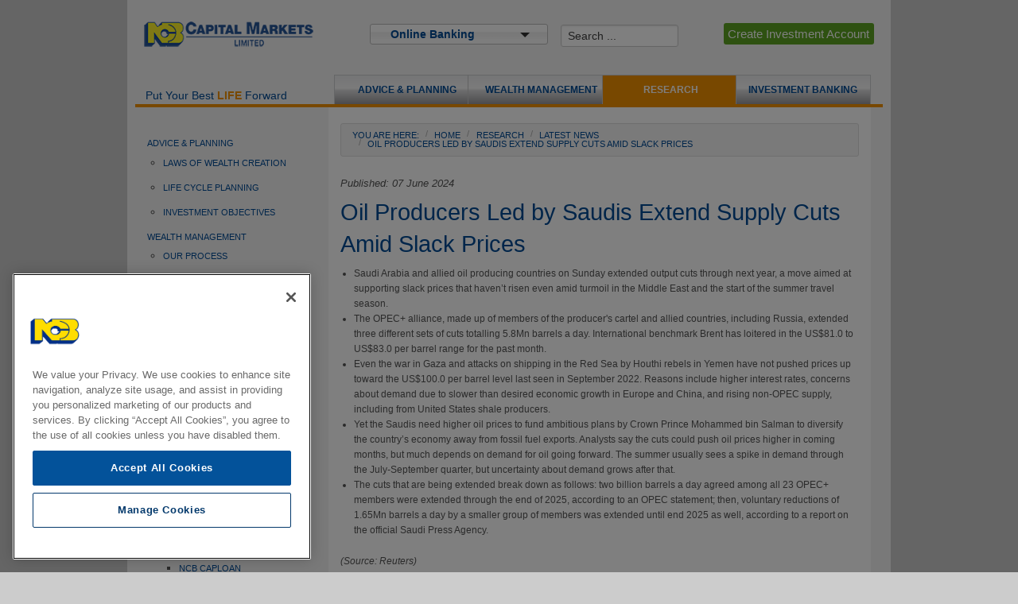

--- FILE ---
content_type: text/html; charset=utf-8
request_url: https://ncbcapitalmarkets.com/research/latestnews/5937-oil-producers-led-by-saudis-extend-supply-cuts-amid-slack-prices
body_size: 6297
content:
<!DOCTYPE html>
<!--[if IE 8]>
	<html class="no-js lt-ie9" lang="en" > 
<![endif]-->
<!--[if gt IE 8]>
<!--> <html class="no-js" lang="en" > <!--<![endif]-->

<head>
	<meta charset="utf-8" />
    <meta name="viewport" content="width=device-width" />
<!-- Google Tag Manager -->
<script>(function(w,d,s,l,i){w[l]=w[l]||[];w[l].push({'gtm.start':
new Date().getTime(),event:'gtm.js'});var f=d.getElementsByTagName(s)[0],
j=d.createElement(s),dl=l!='dataLayer'?'&l='+l:'';j.async=true;j.src=
'https://www.googletagmanager.com/gtm.js?id='+i+dl;f.parentNode.insertBefore(j,f);
})(window,document,'script','dataLayer','GTM-TNR6SGL');</script>
<!-- End Google Tag Manager -->
  
<!-- OneTrust Cookies Consent Notice start for ncbcapitalmarkets.com -->
<script src="https://cdn-ukwest.onetrust.com/scripttemplates/otSDKStub.js"  type="text/javascript" charset="UTF-8" data-domain-script="0cde40ef-80aa-4472-8ff3-9413be759911" ></script>
<script type="text/javascript">
function OptanonWrapper() { }
</script>
<!-- OneTrust Cookies Consent Notice end for ncbcapitalmarkets.com -->  

<script>
  (function(s,t,a,n){s[t]||(s[t]=a,n=s[a]=function(){n.q.push(arguments)},
  n.q=[],n.v=2,n.l=1*new Date)})(window,"InstanaEumObject","ineum");

  ineum('reportingUrl', 'https://eum-coral-saas.instana.io');
  ineum('key', '6X0o54DkR9ClEzmBvFHMyg');
  ineum('trackSessions');
</script>
<script defer crossorigin="anonymous" src="https://eum.instana.io/eum.min.js"></script>

	<base href="https://ncbcapitalmarkets.com/research/latestnews/5937-oil-producers-led-by-saudis-extend-supply-cuts-amid-slack-prices" />
	<meta http-equiv="content-type" content="text/html; charset=utf-8" />
	<title>NCB Capital Markets Ltd. - Oil Producers Led by Saudis Extend Supply Cuts Amid Slack Prices</title>
	<link href="/plugins/system/jce/css/content.css?6c820786b4aaabd89236e892517a12ea" rel="stylesheet" type="text/css" />

    
    <link rel="stylesheet" href="/templates/ncb-jamaica/css/normalize.css" />
    <link rel="stylesheet" href="/templates/ncb-jamaica/css/fn.min.css" />
    <link rel="stylesheet" href="/templates/ncb-jamaica/css/jncb.css" />
        
    <script src="/templates/ncb-jamaica/js/modernizr.js"></script>
  
      <!--[if lt IE 9]>
        <script src="/templates/ncb-jamaica/js/ie/respond.js"></script>
        <script src="/templates/ncb-jamaica/js/ie/html5shiv.js"></script>
        <script src="/templates/ncb-jamaica/js/ie/nwmatcher.js"></script>
        <script src="/templates/ncb-jamaica/js/ie/selectivizr.js"></script>
      <![endif]-->
      	        <style>
            .row {
                max-width: 940px;
            }
        </style>
                
     
      
         
    
    </head>
<body class=" innerPage">
<!-- Google Tag Manager (noscript) -->
<noscript><iframe src="https://www.googletagmanager.com/ns.html?id=GTM-TNR6SGL"
height="0" width="0" style="display:none;visibility:hidden"></iframe></noscript>
<!-- End Google Tag Manager (noscript) -->

<div id="container">

	<header class="row header">
    <!-- Logo -->
    <div class="large-3 small-12 columns small-centered large-uncentered logoModule">
    <p><a title="National Commercial Bank" href="/"><img class="logo" title="National Commercial Bank, Jamaica Ltd" src="/images/logos/logo.png" alt="National Commercial Bank, Jamaica Ltd" /></a></p>
    </div>
    
  
  <div class="large-6 small-12 columns headerMenu">

    <section class="row">
    <a class="secondary radius button dropdown  small-centered onlinebanking" href="https://www.ncbelink.com/" target="_blank" data-dropdown="drop" data-options="is_hover:true; hover_timeout:1500">Online Banking</a>

<ul id="drop" class="f-dropdown content medium" style="position: absolute; top: 26px; left: -99999px;" data-dropdown-content="">

<div class="row onlinebankingdropdown">
  <div class="large-12 columns"><h4>Personal</h4>
  
   <ul class="no-bullet">
      <li><a href="https://www.jncb.com/internetbanking?rd=RetailLogon" target="_blank">Login</a></li>
     <!-- <li><a href="https://www.jncb.com/internetbanking?rd=RetailRegister" target="_blank">Sign Up</a></li>-->
     <li> <a href="/images/NCBCM_Online_Client_Manual.pdf" target="_blank"> User Guide</a></li>
    </ul>
  
  </div>

</div>

</ul>

<div class="search HeaderSearch">
    <form action="/research/latestnews" method="post" class="form-inline">
      <div class="row">
      <div class="large-12 small-12 columns">
   
    		<label for="mod-search-searchword" class="element-invisible">Search ...</label> <input name="searchword" id="mod-search-searchword" maxlength="200"  class="inputbox search-query" type="text" size="30" value="Search ..."  onblur="if (this.value=='') this.value='Search ...';" onfocus="if (this.value=='Search ...') this.value='';" />    	<input type="hidden" name="task" value="search" />
    	<input type="hidden" name="option" value="com_search" />
    	<input type="hidden" name="Itemid" value="109" />
        </div>
        </div>
    </form>
</div>

    </section>
    </div>

    
    <div class="large-3 hide-for-small   columns">
<a class="today right acop button tiny radius success hide-for-small-only" href="https://www.ncbelink.com/" target="_blank" data-dropdown="acopdrop" data-options="is_hover:true; hover_timeout:1500"><i class="fi-key size-48 acop-icon"></i> Create Investment Account</a>

<ul id="acopdrop" class="f-dropdown content medium" style="position: absolute; top: 26px; left: -99999px;" data-dropdown-content="">

  
   <ul class="no-bullet">
      <li><a href="https://openaccount.jncb.com/select-subsidiary/cap" target="_blank">New Client</a></li>
     <li> <a href="https://goipo.jncb.com/MarshallPage" target="_blank"> Existing NCB Customer</a></li>
    </ul>
  

</ul>


    </div>
    </header>

 <div class="row main-navigation">  
 <div class="large-3  hide-for-small large-uncentered columns slogan ">
 Put Your Best <span>Life </span>Forward
 </div>
 <div class="large-9 columns">
 	    
            <!--aboverow--> 
            <!-- put style="siegeEngine" back -->
            
<nav class="top-bar" data-topbar >
 <ul class="title-area">
    <!-- Title Area -->
<li class="name">
    </li>
    <!-- Remove the class "menu-icon" to get rid of menu icon. Take out "Menu" to just have icon alone -->
    <li class="toggle-topbar menu-icon"><a href="#"><span>Menu</span></a></li>
  </ul>
<section class="top-bar-section">
    <!-- Left Nav Section -->
    <ul class="left ">
    <li class="item-102 deeper has-dropdown parent"><a href="/planning" >Advice &amp; Planning</a><ul class="dropdown"><li class="item-105"><a href="/planning/lawsofwealthcreation" >Laws of Wealth Creation</a></li><li class="item-106"><a href="/planning/lifecycleplanning" >Life Cycle Planning</a></li><li class="item-107"><a href="/planning/investmentobjectives" >Investment Objectives</a></li></ul></li><li class="item-111 deeper has-dropdown parent"><a href="/wealthmanagement" >Wealth Management</a><ul class="dropdown"><li class="item-130"><a href="/wealthmanagement/ourprocess" >Our Process</a></li><li class="item-131"><a href="/wealthmanagement/individual" >Individual</a></li><li class="item-132"><a href="/wealthmanagement/corporate" >Corporate</a></li><li class="item-133 deeper has-dropdown parent"><a href="/wealthmanagement/products" >Products &amp; Services</a><ul class="dropdown"><li class="item-139 deeper has-dropdown parent"><a href="/wealthmanagement/products/capfunds" >NCB CAPFunds</a><ul class="dropdown"><li class="item-141"><a href="/wealthmanagement/products/capfunds/capfactor" >NCB CAPFactor</a></li><li class="item-165"><a href="/wealthmanagement/products/capfunds/ncbcapfundsfees" >NCB CAPFunds Fees</a></li><li class="item-178"><a href="/wealthmanagement/products/capfunds/unittrustfinancials" >Unit Trust Financials</a></li><li class="item-179"><a href="/wealthmanagement/products/capfunds/ncb-capfunds-details" >NCB CAPFunds Details</a></li></ul></li><li class="item-142"><a href="/wealthmanagement/products/bonds" >Bonds</a></li><li class="item-143"><a href="/wealthmanagement/products/moneymarketsecurities" >Money Market Securities</a></li><li class="item-144"><a href="/wealthmanagement/products/cimutualfunds" >CI Mutual Funds</a></li><li class="item-145"><a href="/wealthmanagement/products/stocks" >Stocks</a></li><li class="item-176"><a href="/wealthmanagement/products/caploan" >NCB CAPLoan</a></li><li class="item-205"><a href="/wealthmanagement/products/buysellstocks" >Equity Online</a></li></ul></li></ul></li><li class="item-103 active deeper has-dropdown parent"><a href="/research" >Research</a><ul class="dropdown"><li class="item-109 current active"><a href="/research/latestnews" >Latest News</a></li><li class="item-110"><a href="/research/informationcentre" >Information Centre</a></li><li class="item-137"><a href="/research/economicreports" >Economic Reports</a></li><li class="item-138"><a href="/research/marketguide" >Market Guide</a></li><li class="item-227"><a href="/research/news-press-releases" >News &amp; Press Releases</a></li><li class="item-108"><a href="/research/equity-analysis" >Equity Analysis</a></li></ul></li><li class="item-104"><a href="/investmentbanking" >Investment Banking</a></li></ul>
      </section>
</nav>
        </div>
        
        </div>

    
    

    
	
		
    <div class="row">
    	<!--mainrow-->
        <div class="large-12 small-12 columns">
                    <section class="large-3 columns sidebar">
                <!--left-row-->
                		<div class="moduletable   show-for-large-up">

		
			<ul class="side-nav ">
<li class="item-102 deeper parent"><a href="/planning" >Advice &amp; Planning</a><ul class="nav-child unstyled small"><li class="item-105"><a href="/planning/lawsofwealthcreation" >Laws of Wealth Creation</a></li><li class="item-106"><a href="/planning/lifecycleplanning" >Life Cycle Planning</a></li><li class="item-107"><a href="/planning/investmentobjectives" >Investment Objectives</a></li></ul></li><li class="item-111 deeper parent"><a href="/wealthmanagement" >Wealth Management</a><ul class="nav-child unstyled small"><li class="item-130"><a href="/wealthmanagement/ourprocess" >Our Process</a></li><li class="item-131"><a href="/wealthmanagement/individual" >Individual</a></li><li class="item-132"><a href="/wealthmanagement/corporate" >Corporate</a></li><li class="item-133 deeper parent"><a href="/wealthmanagement/products" >Products &amp; Services</a><ul class="nav-child unstyled small"><li class="item-139 deeper parent"><a href="/wealthmanagement/products/capfunds" >NCB CAPFunds</a><ul class="nav-child unstyled small"><li class="item-141"><a href="/wealthmanagement/products/capfunds/capfactor" >NCB CAPFactor</a></li><li class="item-165"><a href="/wealthmanagement/products/capfunds/ncbcapfundsfees" >NCB CAPFunds Fees</a></li><li class="item-178"><a href="/wealthmanagement/products/capfunds/unittrustfinancials" >Unit Trust Financials</a></li><li class="item-179"><a href="/wealthmanagement/products/capfunds/ncb-capfunds-details" >NCB CAPFunds Details</a></li></ul></li><li class="item-142"><a href="/wealthmanagement/products/bonds" >Bonds</a></li><li class="item-143"><a href="/wealthmanagement/products/moneymarketsecurities" >Money Market Securities</a></li><li class="item-144"><a href="/wealthmanagement/products/cimutualfunds" >CI Mutual Funds</a></li><li class="item-145"><a href="/wealthmanagement/products/stocks" >Stocks</a></li><li class="item-176"><a href="/wealthmanagement/products/caploan" >NCB CAPLoan</a></li><li class="item-205"><a href="/wealthmanagement/products/buysellstocks" >Equity Online</a></li></ul></li></ul></li><li class="item-103 active deeper parent"><a href="/research" >Research</a><ul class="nav-child unstyled small"><li class="item-109 current active"><a href="/research/latestnews" >Latest News</a></li><li class="item-110"><a href="/research/informationcentre" >Information Centre</a></li><li class="item-137"><a href="/research/economicreports" >Economic Reports</a></li><li class="item-138"><a href="/research/marketguide" >Market Guide</a></li><li class="item-227"><a href="/research/news-press-releases" >News &amp; Press Releases</a></li><li class="item-108"><a href="/research/equity-analysis" >Equity Analysis</a></li></ul></li><li class="item-104"><a href="/investmentbanking" >Investment Banking</a></li></ul>
		
		</div>

	
            </section>
                <div class="large-9 columns main">
        	<!--mainrow-->
                             <div class="above-content">
                    <!--above-content-->
                    		<div class="moduletable ">

		
			

<div class="custom"  >
	 </div>
		
		</div>

	
                </div>
                        
							<div class="large-12">
					
<ul class="breadcrumbs " itemprop="breadcrumb">
<span class="showHere">You are here: </span><li><a href="/" class="pathway">Home</a></li><li><a href="/research" class="pathway">Research</a></li><li><a href="/research/latestnews" class="pathway">Latest News</a></li><li>Oil Producers Led by Saudis Extend Supply Cuts Amid Slack Prices</li></ul>

				</div>
			 
            	<div id="system-message-container">
	</div>
  
    			
<section>
	
	<article>
				
		<header>
				</header>
	
	<footer>
		<ul class="article-info inline">
																	<li class="published">
						Published: 07 June 2024					</li>
																							</ul>
          	</footer>
									 
 <figure class="ArticleHeaderImage"></figure>
 
			<div class="article-body">
		<h1>Oil Producers Led by Saudis Extend Supply Cuts Amid Slack Prices</h1>
	<ul>
<li>Saudi Arabia and allied oil producing countries on Sunday extended output cuts through next year, a move aimed at supporting slack prices that haven’t risen even amid turmoil in the Middle East and the start of the summer travel season.</li>
<li>The OPEC+ alliance, made up of members of the producer's cartel and allied countries, including Russia, extended three different sets of cuts totalling 5.8Mn barrels a day. International benchmark Brent has loitered in the US$81.0 to US$83.0 per barrel range for the past month.</li>
<li>Even the war in Gaza and attacks on shipping in the Red Sea by Houthi rebels in Yemen have not pushed prices up toward the US$100.0 per barrel level last seen in September 2022. Reasons include higher interest rates, concerns about demand due to slower than desired economic growth in Europe and China, and rising non-OPEC supply, including from United States shale producers.</li>
<li>Yet the Saudis need higher oil prices to fund ambitious plans by Crown Prince Mohammed bin Salman to diversify the country’s economy away from fossil fuel exports. Analysts say the cuts could push oil prices higher in coming months, but much depends on demand for oil going forward. The summer usually sees a spike in demand through the July-September quarter, but uncertainty about demand grows after that.</li>
<li>The cuts that are being extended break down as follows: two billion barrels a day agreed among all 23 OPEC+ members were extended through the end of 2025, according to an OPEC statement; then, voluntary reductions of 1.65Mn barrels a day by a smaller group of members was extended until end 2025 as well, according to a report on the official Saudi Press Agency.</li>
</ul>
<p><em>(Source: Reuters)</em></p> 	</div>
			    
		</article>
		
</section>

               		</div>
		    </div>
	</div>
    
        
    
    	<section class="row">
    <div class="columns large-12 small-12 above footer">
    <p><span class="customercarenumber"><span>Contact Number:</span> <span class="number">1-888-4-WEALTH (932584)</span></span><span style="float: right;">
     <a class="webicon facebook small" href="https://www.facebook.com/NCBCapitalMarkets"> Like Us On Facebook</a>
     <a class="webicon twitter small" href="https://twitter.com/ncbja">Follow Us On Twitter</a> <a class="webicon googleplus small" href="https://plus.google.com/117728075397534288990/posts">Follow Us On Google+</a>  <a class="webicon mail small" href="/cdn-cgi/l/email-protection#6d030e0f04030b022d07030e0f430e0200">Contact Us Via E-Mail</a>   <a class="webicon instagram small" href="https://www.instagram.com/ncbjamaica">Instagram</a>  <a class="webicon youtube small" href="https://www.youtube.com/user/ncbja">Watch Us On YouTube</a> </span></p>
    </div>
    
    </section>
   
        <footer class="row siteFooter">
   <div class="columns large-12 small-12 small-centered  footerMain">
   <div class="row">
  	 <div class="columns large-8 small-centered large-centered">

 

   	</div>
   </div>

<div class="row">
  	 <div class="columns text-center large-10 small-centered large-centered footnote">
<p>&copy; Copyright 1999 - 2026 NCB Capital Markets. Ltd. All Rights Reserved.&nbsp;Member of the <a href="http://www.myncb.com/" title="National Commercial Bank Jamaica Group">NCB Financial Group</a> </p>

</div>
</div>
   </div>
        </footer>



    <script data-cfasync="false" src="/cdn-cgi/scripts/5c5dd728/cloudflare-static/email-decode.min.js"></script><script type="text/javascript">
        var ie = !(navigator.userAgent.indexOf("MSIE 8.0") < 0);
        if (ie == false) {
            document.write("<script src=\"/templates/ncb-jamaica/js/jquery3.js?351\"></scr" + "ipt>");
			document.write("<script src=\"/templates/ncb-jamaica/js/fn.min.js\"></scr" + "ipt>");
document.write("<script src=\"/templates/ncb-jamaica/js/jquery-migrate-3.3.2.js\"></scr" + "ipt>");
 
        } else {
            document.write("<script src=\"/templates/ncb-jamaica/js/jquery19.js\"></scr" + "ipt>");
			document.write("<script src=\"/templates/ncb-jamaica/js/fn4.min.js\"></scr" + "ipt>");
        }
    </script> 
<script>
  $(function() {$(document).foundation();});
  $('.pgwSlider').pgwSlider();
  /*$( '#example5' ).sliderPro({
			width: 800,
			height: 301,
			orientation: 'horizontal',
			loop: true,
			arrows: true,
			buttons: true,
			thumbnailsPosition: 'right',
			thumbnailPointer: true,
			thumbnailWidth: 290,
			breakpoints: {
				800: {
					thumbnailsPosition: 'bottom',
					thumbnailWidth: 270,
					thumbnailHeight: 100
				},
				500: {
					thumbnailsPosition: 'bottom',
					thumbnailWidth: 120,
					thumbnailHeight: 50
				}
			}
		});*/
</script>

  <!-- http://mths.be/aab -->
<script>
var _gaq=[['_setAccount','UA-47171742-1'],["_trackPageview"]];
(function(d,t){var g=d.createElement(t),s=d.getElementsByTagName(t)[0];g.async=1;
g.src=("https:"==location.protocol?"//ssl":"//www")+".google-analytics.com/ga.js";
s.parentNode.insertBefore(g,s)}(document,"script"));
</script>
<noscript>JavaScript is unavailable or disabled</noscript>
           
           <!-- Google Code for Remarketing Tag -->
<!--------------------------------------------------
Remarketing tags may not be associated with personally identifiable information or placed on pages related to sensitive categories. See more information and instructions on how to setup the tag on: http://google.com/ads/remarketingsetup
--------------------------------------------------->
<script type="text/javascript">
/* <![CDATA[ */
var google_conversion_id = 972130873;
var google_custom_params = window.google_tag_params;
var google_remarketing_only = true;
/* ]]> */
</script>
<script type="text/javascript" src="//www.googleadservices.com/pagead/conversion.js">
</script>
<noscript>
<div style="display:inline;">
<img height="1" width="1" style="border-style:none;" alt="" src="//googleads.g.doubleclick.net/pagead/viewthroughconversion/972130873/?guid=ON&amp;script=0"/>
</div>
</noscript>

</div>
<script type="text/javascript">/*joomlatools job scheduler*/
!function(){function e(e,t,n,o){try{o=new(this.XMLHttpRequest||ActiveXObject)("MSXML2.XMLHTTP.3.0"),o.open("POST",e,1),o.setRequestHeader("X-Requested-With","XMLHttpRequest"),o.setRequestHeader("Content-type","application/x-www-form-urlencoded"),o.onreadystatechange=function(){o.readyState>3&&t&&t(o.responseText,o)},o.send(n)}catch(c){}}function t(n){e(n,function(e,o){try{if(200==o.status){var c=JSON.parse(e)
"object"==typeof c&&c["continue"]&&setTimeout(function(){t(n)},1e3)}}catch(u){}})}t("https://ncbcapitalmarkets.com/index.php?option=com_joomlatools&controller=scheduler")}()</script></body>
</html>


--- FILE ---
content_type: text/html; charset=utf-8
request_url: https://ncbcapitalmarkets.com/index.php?option=com_joomlatools&controller=scheduler
body_size: 44
content:
<html><head><title>Request Rejected</title></head><body>The requested URL was rejected. Please consult with your administrator.<br><br>Your support ID is: 1978968479120446099<br><br><a href='javascript:history.back();'>[Go Back]</a></body></html>